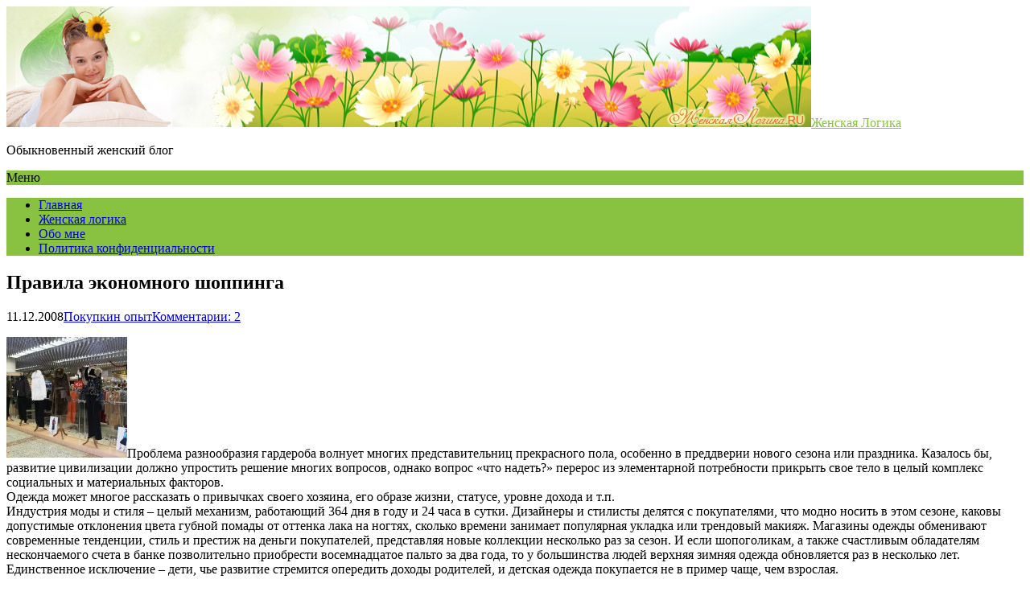

--- FILE ---
content_type: text/html; charset=UTF-8
request_url: https://www.zhenskayalogika.ru/2008/12/11/pravila-ekonomnogo-shoppinga/
body_size: 17611
content:
<!DOCTYPE html>
<html dir="ltr" lang="ru-RU" prefix="og: https://ogp.me/ns#">
<head>
<meta name="yandex-verification" content="f23b68b74bceaafa" />
	<!--[if IE]>
	<meta http-equiv="X-UA-Compatible" content="IE=9; IE=8; IE=7; IE=edge" /><![endif]-->
	<meta charset="utf-8" />
	<meta name="viewport" content="width=device-width, initial-scale=1.0" />
        <link rel="shortcut icon" href="/favicon.ico" type="image/x-icon" />

	<title>Правила экономного шоппинга - Женская Логика</title>

		<!-- All in One SEO 4.6.2 - aioseo.com -->
		<meta name="description" content="Проблема разнообразия гардероба волнует многих представительниц прекрасного пола, особенно в преддверии нового сезона или праздника. Казалось бы, развитие цивилизации должно упростить решение многих вопросов, однако вопрос «что надеть?» перерос из элементарной потребности прикрыть свое тело в целый комплекс социальных и материальных факторов. Одежда может многое рассказать о привычках своего хозяина, его образе жизни, статусе, уровне" />
		<meta name="robots" content="max-image-preview:large" />
		<link rel="canonical" href="https://www.zhenskayalogika.ru/2008/12/11/pravila-ekonomnogo-shoppinga/" />
		<meta name="generator" content="All in One SEO (AIOSEO) 4.6.2" />
		<meta property="og:locale" content="ru_RU" />
		<meta property="og:site_name" content="Женская Логика - Обыкновенный женский блог" />
		<meta property="og:type" content="article" />
		<meta property="og:title" content="Правила экономного шоппинга - Женская Логика" />
		<meta property="og:description" content="Проблема разнообразия гардероба волнует многих представительниц прекрасного пола, особенно в преддверии нового сезона или праздника. Казалось бы, развитие цивилизации должно упростить решение многих вопросов, однако вопрос «что надеть?» перерос из элементарной потребности прикрыть свое тело в целый комплекс социальных и материальных факторов. Одежда может многое рассказать о привычках своего хозяина, его образе жизни, статусе, уровне" />
		<meta property="og:url" content="https://www.zhenskayalogika.ru/2008/12/11/pravila-ekonomnogo-shoppinga/" />
		<meta property="og:image" content="https://www.zhenskayalogika.ru/wp-content/uploads/2017/04/topbar.jpg" />
		<meta property="og:image:secure_url" content="https://www.zhenskayalogika.ru/wp-content/uploads/2017/04/topbar.jpg" />
		<meta property="article:published_time" content="2008-12-11T14:01:33+00:00" />
		<meta property="article:modified_time" content="2017-06-13T12:25:04+00:00" />
		<meta name="twitter:card" content="summary_large_image" />
		<meta name="twitter:title" content="Правила экономного шоппинга - Женская Логика" />
		<meta name="twitter:description" content="Проблема разнообразия гардероба волнует многих представительниц прекрасного пола, особенно в преддверии нового сезона или праздника. Казалось бы, развитие цивилизации должно упростить решение многих вопросов, однако вопрос «что надеть?» перерос из элементарной потребности прикрыть свое тело в целый комплекс социальных и материальных факторов. Одежда может многое рассказать о привычках своего хозяина, его образе жизни, статусе, уровне" />
		<meta name="twitter:image" content="https://www.zhenskayalogika.ru/wp-content/uploads/2017/04/topbar.jpg" />
		<script type="application/ld+json" class="aioseo-schema">
			{"@context":"https:\/\/schema.org","@graph":[{"@type":"BlogPosting","@id":"https:\/\/www.zhenskayalogika.ru\/2008\/12\/11\/pravila-ekonomnogo-shoppinga\/#blogposting","name":"\u041f\u0440\u0430\u0432\u0438\u043b\u0430 \u044d\u043a\u043e\u043d\u043e\u043c\u043d\u043e\u0433\u043e \u0448\u043e\u043f\u043f\u0438\u043d\u0433\u0430 - \u0416\u0435\u043d\u0441\u043a\u0430\u044f \u041b\u043e\u0433\u0438\u043a\u0430","headline":"\u041f\u0440\u0430\u0432\u0438\u043b\u0430 \u044d\u043a\u043e\u043d\u043e\u043c\u043d\u043e\u0433\u043e \u0448\u043e\u043f\u043f\u0438\u043d\u0433\u0430","author":{"@id":"https:\/\/www.zhenskayalogika.ru\/author\/admin\/#author"},"publisher":{"@id":"https:\/\/www.zhenskayalogika.ru\/#organization"},"image":{"@type":"ImageObject","url":"https:\/\/www.zhenskayalogika.ru\/wp-content\/uploads\/2008\/12\/odejda1.jpg"},"datePublished":"2008-12-11T19:01:33+02:00","dateModified":"2017-06-13T18:25:04+02:00","inLanguage":"ru-RU","commentCount":2,"mainEntityOfPage":{"@id":"https:\/\/www.zhenskayalogika.ru\/2008\/12\/11\/pravila-ekonomnogo-shoppinga\/#webpage"},"isPartOf":{"@id":"https:\/\/www.zhenskayalogika.ru\/2008\/12\/11\/pravila-ekonomnogo-shoppinga\/#webpage"},"articleSection":"\u041f\u043e\u043a\u0443\u043f\u043a\u0438\u043d \u043e\u043f\u044b\u0442, \u0438\u043d\u0442\u0435\u0440\u043d\u0435\u0442 \u043c\u0430\u0433\u0430\u0437\u0438\u043d, \u043e\u0434\u0435\u0436\u0434\u0430"},{"@type":"BreadcrumbList","@id":"https:\/\/www.zhenskayalogika.ru\/2008\/12\/11\/pravila-ekonomnogo-shoppinga\/#breadcrumblist","itemListElement":[{"@type":"ListItem","@id":"https:\/\/www.zhenskayalogika.ru\/#listItem","position":1,"name":"\u0413\u043b\u0430\u0432\u043d\u0430\u044f \u0441\u0442\u0440\u0430\u043d\u0438\u0446\u0430","item":"https:\/\/www.zhenskayalogika.ru\/","nextItem":"https:\/\/www.zhenskayalogika.ru\/2008\/#listItem"},{"@type":"ListItem","@id":"https:\/\/www.zhenskayalogika.ru\/2008\/#listItem","position":2,"name":"2008","item":"https:\/\/www.zhenskayalogika.ru\/2008\/","nextItem":"https:\/\/www.zhenskayalogika.ru\/2008\/12\/#listItem","previousItem":"https:\/\/www.zhenskayalogika.ru\/#listItem"},{"@type":"ListItem","@id":"https:\/\/www.zhenskayalogika.ru\/2008\/12\/#listItem","position":3,"name":"December","item":"https:\/\/www.zhenskayalogika.ru\/2008\/12\/","nextItem":"https:\/\/www.zhenskayalogika.ru\/2008\/12\/11\/#listItem","previousItem":"https:\/\/www.zhenskayalogika.ru\/2008\/#listItem"},{"@type":"ListItem","@id":"https:\/\/www.zhenskayalogika.ru\/2008\/12\/11\/#listItem","position":4,"name":"11","item":"https:\/\/www.zhenskayalogika.ru\/2008\/12\/11\/","nextItem":"https:\/\/www.zhenskayalogika.ru\/2008\/12\/11\/pravila-ekonomnogo-shoppinga\/#listItem","previousItem":"https:\/\/www.zhenskayalogika.ru\/2008\/12\/#listItem"},{"@type":"ListItem","@id":"https:\/\/www.zhenskayalogika.ru\/2008\/12\/11\/pravila-ekonomnogo-shoppinga\/#listItem","position":5,"name":"\u041f\u0440\u0430\u0432\u0438\u043b\u0430 \u044d\u043a\u043e\u043d\u043e\u043c\u043d\u043e\u0433\u043e \u0448\u043e\u043f\u043f\u0438\u043d\u0433\u0430","previousItem":"https:\/\/www.zhenskayalogika.ru\/2008\/12\/11\/#listItem"}]},{"@type":"Organization","@id":"https:\/\/www.zhenskayalogika.ru\/#organization","name":"\u0416\u0435\u043d\u0441\u043a\u0430\u044f \u041b\u043e\u0433\u0438\u043a\u0430","url":"https:\/\/www.zhenskayalogika.ru\/","logo":{"@type":"ImageObject","url":"https:\/\/www.zhenskayalogika.ru\/wp-content\/uploads\/2017\/04\/topbar.jpg","@id":"https:\/\/www.zhenskayalogika.ru\/2008\/12\/11\/pravila-ekonomnogo-shoppinga\/#organizationLogo","width":1000,"height":150,"caption":"\u0416\u0435\u043d\u0441\u043a\u0438\u0439 \u0431\u043b\u043e\u0433"},"image":{"@id":"https:\/\/www.zhenskayalogika.ru\/2008\/12\/11\/pravila-ekonomnogo-shoppinga\/#organizationLogo"}},{"@type":"Person","@id":"https:\/\/www.zhenskayalogika.ru\/author\/admin\/#author","url":"https:\/\/www.zhenskayalogika.ru\/author\/admin\/","name":"\u041f\u0440\u0435\u0434\u0441\u0442\u0430\u0432\u0438\u0442\u0435\u043b\u044c \u0416\u0435\u043d\u0441\u043a\u043e\u0439 \u041b\u043e\u0433\u0438\u043a\u0438","image":{"@type":"ImageObject","@id":"https:\/\/www.zhenskayalogika.ru\/2008\/12\/11\/pravila-ekonomnogo-shoppinga\/#authorImage","url":"https:\/\/secure.gravatar.com\/avatar\/e7a2ca714091d93758979ed8187ae13f?s=96&d=mm&r=g","width":96,"height":96,"caption":"\u041f\u0440\u0435\u0434\u0441\u0442\u0430\u0432\u0438\u0442\u0435\u043b\u044c \u0416\u0435\u043d\u0441\u043a\u043e\u0439 \u041b\u043e\u0433\u0438\u043a\u0438"}},{"@type":"WebPage","@id":"https:\/\/www.zhenskayalogika.ru\/2008\/12\/11\/pravila-ekonomnogo-shoppinga\/#webpage","url":"https:\/\/www.zhenskayalogika.ru\/2008\/12\/11\/pravila-ekonomnogo-shoppinga\/","name":"\u041f\u0440\u0430\u0432\u0438\u043b\u0430 \u044d\u043a\u043e\u043d\u043e\u043c\u043d\u043e\u0433\u043e \u0448\u043e\u043f\u043f\u0438\u043d\u0433\u0430 - \u0416\u0435\u043d\u0441\u043a\u0430\u044f \u041b\u043e\u0433\u0438\u043a\u0430","description":"\u041f\u0440\u043e\u0431\u043b\u0435\u043c\u0430 \u0440\u0430\u0437\u043d\u043e\u043e\u0431\u0440\u0430\u0437\u0438\u044f \u0433\u0430\u0440\u0434\u0435\u0440\u043e\u0431\u0430 \u0432\u043e\u043b\u043d\u0443\u0435\u0442 \u043c\u043d\u043e\u0433\u0438\u0445 \u043f\u0440\u0435\u0434\u0441\u0442\u0430\u0432\u0438\u0442\u0435\u043b\u044c\u043d\u0438\u0446 \u043f\u0440\u0435\u043a\u0440\u0430\u0441\u043d\u043e\u0433\u043e \u043f\u043e\u043b\u0430, \u043e\u0441\u043e\u0431\u0435\u043d\u043d\u043e \u0432 \u043f\u0440\u0435\u0434\u0434\u0432\u0435\u0440\u0438\u0438 \u043d\u043e\u0432\u043e\u0433\u043e \u0441\u0435\u0437\u043e\u043d\u0430 \u0438\u043b\u0438 \u043f\u0440\u0430\u0437\u0434\u043d\u0438\u043a\u0430. \u041a\u0430\u0437\u0430\u043b\u043e\u0441\u044c \u0431\u044b, \u0440\u0430\u0437\u0432\u0438\u0442\u0438\u0435 \u0446\u0438\u0432\u0438\u043b\u0438\u0437\u0430\u0446\u0438\u0438 \u0434\u043e\u043b\u0436\u043d\u043e \u0443\u043f\u0440\u043e\u0441\u0442\u0438\u0442\u044c \u0440\u0435\u0448\u0435\u043d\u0438\u0435 \u043c\u043d\u043e\u0433\u0438\u0445 \u0432\u043e\u043f\u0440\u043e\u0441\u043e\u0432, \u043e\u0434\u043d\u0430\u043a\u043e \u0432\u043e\u043f\u0440\u043e\u0441 \u00ab\u0447\u0442\u043e \u043d\u0430\u0434\u0435\u0442\u044c?\u00bb \u043f\u0435\u0440\u0435\u0440\u043e\u0441 \u0438\u0437 \u044d\u043b\u0435\u043c\u0435\u043d\u0442\u0430\u0440\u043d\u043e\u0439 \u043f\u043e\u0442\u0440\u0435\u0431\u043d\u043e\u0441\u0442\u0438 \u043f\u0440\u0438\u043a\u0440\u044b\u0442\u044c \u0441\u0432\u043e\u0435 \u0442\u0435\u043b\u043e \u0432 \u0446\u0435\u043b\u044b\u0439 \u043a\u043e\u043c\u043f\u043b\u0435\u043a\u0441 \u0441\u043e\u0446\u0438\u0430\u043b\u044c\u043d\u044b\u0445 \u0438 \u043c\u0430\u0442\u0435\u0440\u0438\u0430\u043b\u044c\u043d\u044b\u0445 \u0444\u0430\u043a\u0442\u043e\u0440\u043e\u0432. \u041e\u0434\u0435\u0436\u0434\u0430 \u043c\u043e\u0436\u0435\u0442 \u043c\u043d\u043e\u0433\u043e\u0435 \u0440\u0430\u0441\u0441\u043a\u0430\u0437\u0430\u0442\u044c \u043e \u043f\u0440\u0438\u0432\u044b\u0447\u043a\u0430\u0445 \u0441\u0432\u043e\u0435\u0433\u043e \u0445\u043e\u0437\u044f\u0438\u043d\u0430, \u0435\u0433\u043e \u043e\u0431\u0440\u0430\u0437\u0435 \u0436\u0438\u0437\u043d\u0438, \u0441\u0442\u0430\u0442\u0443\u0441\u0435, \u0443\u0440\u043e\u0432\u043d\u0435","inLanguage":"ru-RU","isPartOf":{"@id":"https:\/\/www.zhenskayalogika.ru\/#website"},"breadcrumb":{"@id":"https:\/\/www.zhenskayalogika.ru\/2008\/12\/11\/pravila-ekonomnogo-shoppinga\/#breadcrumblist"},"author":{"@id":"https:\/\/www.zhenskayalogika.ru\/author\/admin\/#author"},"creator":{"@id":"https:\/\/www.zhenskayalogika.ru\/author\/admin\/#author"},"image":{"@type":"ImageObject","url":"https:\/\/www.zhenskayalogika.ru\/wp-content\/uploads\/2008\/12\/odejda1.jpg","@id":"https:\/\/www.zhenskayalogika.ru\/2008\/12\/11\/pravila-ekonomnogo-shoppinga\/#mainImage"},"primaryImageOfPage":{"@id":"https:\/\/www.zhenskayalogika.ru\/2008\/12\/11\/pravila-ekonomnogo-shoppinga\/#mainImage"},"datePublished":"2008-12-11T19:01:33+02:00","dateModified":"2017-06-13T18:25:04+02:00"},{"@type":"WebSite","@id":"https:\/\/www.zhenskayalogika.ru\/#website","url":"https:\/\/www.zhenskayalogika.ru\/","name":"\u0416\u0435\u043d\u0441\u043a\u0430\u044f \u041b\u043e\u0433\u0438\u043a\u0430","description":"\u041e\u0431\u044b\u043a\u043d\u043e\u0432\u0435\u043d\u043d\u044b\u0439 \u0436\u0435\u043d\u0441\u043a\u0438\u0439 \u0431\u043b\u043e\u0433","inLanguage":"ru-RU","publisher":{"@id":"https:\/\/www.zhenskayalogika.ru\/#organization"}}]}
		</script>
		<!-- All in One SEO -->

<link rel='dns-prefetch' href='//fonts.googleapis.com' />
<link rel="alternate" type="application/rss+xml" title="Женская Логика &raquo; Лента" href="https://www.zhenskayalogika.ru/feed/" />
<link rel="alternate" type="application/rss+xml" title="Женская Логика &raquo; Лента комментариев" href="https://www.zhenskayalogika.ru/comments/feed/" />
<link rel="alternate" type="application/rss+xml" title="Женская Логика &raquo; Лента комментариев к &laquo;Правила экономного шоппинга&raquo;" href="https://www.zhenskayalogika.ru/2008/12/11/pravila-ekonomnogo-shoppinga/feed/" />
<script type="text/javascript">
/* <![CDATA[ */
window._wpemojiSettings = {"baseUrl":"https:\/\/s.w.org\/images\/core\/emoji\/15.0.3\/72x72\/","ext":".png","svgUrl":"https:\/\/s.w.org\/images\/core\/emoji\/15.0.3\/svg\/","svgExt":".svg","source":{"concatemoji":"https:\/\/www.zhenskayalogika.ru\/wp-includes\/js\/wp-emoji-release.min.js?ver=6.5.7"}};
/*! This file is auto-generated */
!function(i,n){var o,s,e;function c(e){try{var t={supportTests:e,timestamp:(new Date).valueOf()};sessionStorage.setItem(o,JSON.stringify(t))}catch(e){}}function p(e,t,n){e.clearRect(0,0,e.canvas.width,e.canvas.height),e.fillText(t,0,0);var t=new Uint32Array(e.getImageData(0,0,e.canvas.width,e.canvas.height).data),r=(e.clearRect(0,0,e.canvas.width,e.canvas.height),e.fillText(n,0,0),new Uint32Array(e.getImageData(0,0,e.canvas.width,e.canvas.height).data));return t.every(function(e,t){return e===r[t]})}function u(e,t,n){switch(t){case"flag":return n(e,"\ud83c\udff3\ufe0f\u200d\u26a7\ufe0f","\ud83c\udff3\ufe0f\u200b\u26a7\ufe0f")?!1:!n(e,"\ud83c\uddfa\ud83c\uddf3","\ud83c\uddfa\u200b\ud83c\uddf3")&&!n(e,"\ud83c\udff4\udb40\udc67\udb40\udc62\udb40\udc65\udb40\udc6e\udb40\udc67\udb40\udc7f","\ud83c\udff4\u200b\udb40\udc67\u200b\udb40\udc62\u200b\udb40\udc65\u200b\udb40\udc6e\u200b\udb40\udc67\u200b\udb40\udc7f");case"emoji":return!n(e,"\ud83d\udc26\u200d\u2b1b","\ud83d\udc26\u200b\u2b1b")}return!1}function f(e,t,n){var r="undefined"!=typeof WorkerGlobalScope&&self instanceof WorkerGlobalScope?new OffscreenCanvas(300,150):i.createElement("canvas"),a=r.getContext("2d",{willReadFrequently:!0}),o=(a.textBaseline="top",a.font="600 32px Arial",{});return e.forEach(function(e){o[e]=t(a,e,n)}),o}function t(e){var t=i.createElement("script");t.src=e,t.defer=!0,i.head.appendChild(t)}"undefined"!=typeof Promise&&(o="wpEmojiSettingsSupports",s=["flag","emoji"],n.supports={everything:!0,everythingExceptFlag:!0},e=new Promise(function(e){i.addEventListener("DOMContentLoaded",e,{once:!0})}),new Promise(function(t){var n=function(){try{var e=JSON.parse(sessionStorage.getItem(o));if("object"==typeof e&&"number"==typeof e.timestamp&&(new Date).valueOf()<e.timestamp+604800&&"object"==typeof e.supportTests)return e.supportTests}catch(e){}return null}();if(!n){if("undefined"!=typeof Worker&&"undefined"!=typeof OffscreenCanvas&&"undefined"!=typeof URL&&URL.createObjectURL&&"undefined"!=typeof Blob)try{var e="postMessage("+f.toString()+"("+[JSON.stringify(s),u.toString(),p.toString()].join(",")+"));",r=new Blob([e],{type:"text/javascript"}),a=new Worker(URL.createObjectURL(r),{name:"wpTestEmojiSupports"});return void(a.onmessage=function(e){c(n=e.data),a.terminate(),t(n)})}catch(e){}c(n=f(s,u,p))}t(n)}).then(function(e){for(var t in e)n.supports[t]=e[t],n.supports.everything=n.supports.everything&&n.supports[t],"flag"!==t&&(n.supports.everythingExceptFlag=n.supports.everythingExceptFlag&&n.supports[t]);n.supports.everythingExceptFlag=n.supports.everythingExceptFlag&&!n.supports.flag,n.DOMReady=!1,n.readyCallback=function(){n.DOMReady=!0}}).then(function(){return e}).then(function(){var e;n.supports.everything||(n.readyCallback(),(e=n.source||{}).concatemoji?t(e.concatemoji):e.wpemoji&&e.twemoji&&(t(e.twemoji),t(e.wpemoji)))}))}((window,document),window._wpemojiSettings);
/* ]]> */
</script>
<style id='wp-emoji-styles-inline-css' type='text/css'>

	img.wp-smiley, img.emoji {
		display: inline !important;
		border: none !important;
		box-shadow: none !important;
		height: 1em !important;
		width: 1em !important;
		margin: 0 0.07em !important;
		vertical-align: -0.1em !important;
		background: none !important;
		padding: 0 !important;
	}
</style>
<link rel='stylesheet' id='wp-block-library-css' href='https://www.zhenskayalogika.ru/wp-includes/css/dist/block-library/style.min.css?ver=6.5.7' type='text/css' media='all' />
<style id='classic-theme-styles-inline-css' type='text/css'>
/*! This file is auto-generated */
.wp-block-button__link{color:#fff;background-color:#32373c;border-radius:9999px;box-shadow:none;text-decoration:none;padding:calc(.667em + 2px) calc(1.333em + 2px);font-size:1.125em}.wp-block-file__button{background:#32373c;color:#fff;text-decoration:none}
</style>
<style id='global-styles-inline-css' type='text/css'>
body{--wp--preset--color--black: #000000;--wp--preset--color--cyan-bluish-gray: #abb8c3;--wp--preset--color--white: #ffffff;--wp--preset--color--pale-pink: #f78da7;--wp--preset--color--vivid-red: #cf2e2e;--wp--preset--color--luminous-vivid-orange: #ff6900;--wp--preset--color--luminous-vivid-amber: #fcb900;--wp--preset--color--light-green-cyan: #7bdcb5;--wp--preset--color--vivid-green-cyan: #00d084;--wp--preset--color--pale-cyan-blue: #8ed1fc;--wp--preset--color--vivid-cyan-blue: #0693e3;--wp--preset--color--vivid-purple: #9b51e0;--wp--preset--gradient--vivid-cyan-blue-to-vivid-purple: linear-gradient(135deg,rgba(6,147,227,1) 0%,rgb(155,81,224) 100%);--wp--preset--gradient--light-green-cyan-to-vivid-green-cyan: linear-gradient(135deg,rgb(122,220,180) 0%,rgb(0,208,130) 100%);--wp--preset--gradient--luminous-vivid-amber-to-luminous-vivid-orange: linear-gradient(135deg,rgba(252,185,0,1) 0%,rgba(255,105,0,1) 100%);--wp--preset--gradient--luminous-vivid-orange-to-vivid-red: linear-gradient(135deg,rgba(255,105,0,1) 0%,rgb(207,46,46) 100%);--wp--preset--gradient--very-light-gray-to-cyan-bluish-gray: linear-gradient(135deg,rgb(238,238,238) 0%,rgb(169,184,195) 100%);--wp--preset--gradient--cool-to-warm-spectrum: linear-gradient(135deg,rgb(74,234,220) 0%,rgb(151,120,209) 20%,rgb(207,42,186) 40%,rgb(238,44,130) 60%,rgb(251,105,98) 80%,rgb(254,248,76) 100%);--wp--preset--gradient--blush-light-purple: linear-gradient(135deg,rgb(255,206,236) 0%,rgb(152,150,240) 100%);--wp--preset--gradient--blush-bordeaux: linear-gradient(135deg,rgb(254,205,165) 0%,rgb(254,45,45) 50%,rgb(107,0,62) 100%);--wp--preset--gradient--luminous-dusk: linear-gradient(135deg,rgb(255,203,112) 0%,rgb(199,81,192) 50%,rgb(65,88,208) 100%);--wp--preset--gradient--pale-ocean: linear-gradient(135deg,rgb(255,245,203) 0%,rgb(182,227,212) 50%,rgb(51,167,181) 100%);--wp--preset--gradient--electric-grass: linear-gradient(135deg,rgb(202,248,128) 0%,rgb(113,206,126) 100%);--wp--preset--gradient--midnight: linear-gradient(135deg,rgb(2,3,129) 0%,rgb(40,116,252) 100%);--wp--preset--font-size--small: 13px;--wp--preset--font-size--medium: 20px;--wp--preset--font-size--large: 36px;--wp--preset--font-size--x-large: 42px;--wp--preset--spacing--20: 0.44rem;--wp--preset--spacing--30: 0.67rem;--wp--preset--spacing--40: 1rem;--wp--preset--spacing--50: 1.5rem;--wp--preset--spacing--60: 2.25rem;--wp--preset--spacing--70: 3.38rem;--wp--preset--spacing--80: 5.06rem;--wp--preset--shadow--natural: 6px 6px 9px rgba(0, 0, 0, 0.2);--wp--preset--shadow--deep: 12px 12px 50px rgba(0, 0, 0, 0.4);--wp--preset--shadow--sharp: 6px 6px 0px rgba(0, 0, 0, 0.2);--wp--preset--shadow--outlined: 6px 6px 0px -3px rgba(255, 255, 255, 1), 6px 6px rgba(0, 0, 0, 1);--wp--preset--shadow--crisp: 6px 6px 0px rgba(0, 0, 0, 1);}:where(.is-layout-flex){gap: 0.5em;}:where(.is-layout-grid){gap: 0.5em;}body .is-layout-flex{display: flex;}body .is-layout-flex{flex-wrap: wrap;align-items: center;}body .is-layout-flex > *{margin: 0;}body .is-layout-grid{display: grid;}body .is-layout-grid > *{margin: 0;}:where(.wp-block-columns.is-layout-flex){gap: 2em;}:where(.wp-block-columns.is-layout-grid){gap: 2em;}:where(.wp-block-post-template.is-layout-flex){gap: 1.25em;}:where(.wp-block-post-template.is-layout-grid){gap: 1.25em;}.has-black-color{color: var(--wp--preset--color--black) !important;}.has-cyan-bluish-gray-color{color: var(--wp--preset--color--cyan-bluish-gray) !important;}.has-white-color{color: var(--wp--preset--color--white) !important;}.has-pale-pink-color{color: var(--wp--preset--color--pale-pink) !important;}.has-vivid-red-color{color: var(--wp--preset--color--vivid-red) !important;}.has-luminous-vivid-orange-color{color: var(--wp--preset--color--luminous-vivid-orange) !important;}.has-luminous-vivid-amber-color{color: var(--wp--preset--color--luminous-vivid-amber) !important;}.has-light-green-cyan-color{color: var(--wp--preset--color--light-green-cyan) !important;}.has-vivid-green-cyan-color{color: var(--wp--preset--color--vivid-green-cyan) !important;}.has-pale-cyan-blue-color{color: var(--wp--preset--color--pale-cyan-blue) !important;}.has-vivid-cyan-blue-color{color: var(--wp--preset--color--vivid-cyan-blue) !important;}.has-vivid-purple-color{color: var(--wp--preset--color--vivid-purple) !important;}.has-black-background-color{background-color: var(--wp--preset--color--black) !important;}.has-cyan-bluish-gray-background-color{background-color: var(--wp--preset--color--cyan-bluish-gray) !important;}.has-white-background-color{background-color: var(--wp--preset--color--white) !important;}.has-pale-pink-background-color{background-color: var(--wp--preset--color--pale-pink) !important;}.has-vivid-red-background-color{background-color: var(--wp--preset--color--vivid-red) !important;}.has-luminous-vivid-orange-background-color{background-color: var(--wp--preset--color--luminous-vivid-orange) !important;}.has-luminous-vivid-amber-background-color{background-color: var(--wp--preset--color--luminous-vivid-amber) !important;}.has-light-green-cyan-background-color{background-color: var(--wp--preset--color--light-green-cyan) !important;}.has-vivid-green-cyan-background-color{background-color: var(--wp--preset--color--vivid-green-cyan) !important;}.has-pale-cyan-blue-background-color{background-color: var(--wp--preset--color--pale-cyan-blue) !important;}.has-vivid-cyan-blue-background-color{background-color: var(--wp--preset--color--vivid-cyan-blue) !important;}.has-vivid-purple-background-color{background-color: var(--wp--preset--color--vivid-purple) !important;}.has-black-border-color{border-color: var(--wp--preset--color--black) !important;}.has-cyan-bluish-gray-border-color{border-color: var(--wp--preset--color--cyan-bluish-gray) !important;}.has-white-border-color{border-color: var(--wp--preset--color--white) !important;}.has-pale-pink-border-color{border-color: var(--wp--preset--color--pale-pink) !important;}.has-vivid-red-border-color{border-color: var(--wp--preset--color--vivid-red) !important;}.has-luminous-vivid-orange-border-color{border-color: var(--wp--preset--color--luminous-vivid-orange) !important;}.has-luminous-vivid-amber-border-color{border-color: var(--wp--preset--color--luminous-vivid-amber) !important;}.has-light-green-cyan-border-color{border-color: var(--wp--preset--color--light-green-cyan) !important;}.has-vivid-green-cyan-border-color{border-color: var(--wp--preset--color--vivid-green-cyan) !important;}.has-pale-cyan-blue-border-color{border-color: var(--wp--preset--color--pale-cyan-blue) !important;}.has-vivid-cyan-blue-border-color{border-color: var(--wp--preset--color--vivid-cyan-blue) !important;}.has-vivid-purple-border-color{border-color: var(--wp--preset--color--vivid-purple) !important;}.has-vivid-cyan-blue-to-vivid-purple-gradient-background{background: var(--wp--preset--gradient--vivid-cyan-blue-to-vivid-purple) !important;}.has-light-green-cyan-to-vivid-green-cyan-gradient-background{background: var(--wp--preset--gradient--light-green-cyan-to-vivid-green-cyan) !important;}.has-luminous-vivid-amber-to-luminous-vivid-orange-gradient-background{background: var(--wp--preset--gradient--luminous-vivid-amber-to-luminous-vivid-orange) !important;}.has-luminous-vivid-orange-to-vivid-red-gradient-background{background: var(--wp--preset--gradient--luminous-vivid-orange-to-vivid-red) !important;}.has-very-light-gray-to-cyan-bluish-gray-gradient-background{background: var(--wp--preset--gradient--very-light-gray-to-cyan-bluish-gray) !important;}.has-cool-to-warm-spectrum-gradient-background{background: var(--wp--preset--gradient--cool-to-warm-spectrum) !important;}.has-blush-light-purple-gradient-background{background: var(--wp--preset--gradient--blush-light-purple) !important;}.has-blush-bordeaux-gradient-background{background: var(--wp--preset--gradient--blush-bordeaux) !important;}.has-luminous-dusk-gradient-background{background: var(--wp--preset--gradient--luminous-dusk) !important;}.has-pale-ocean-gradient-background{background: var(--wp--preset--gradient--pale-ocean) !important;}.has-electric-grass-gradient-background{background: var(--wp--preset--gradient--electric-grass) !important;}.has-midnight-gradient-background{background: var(--wp--preset--gradient--midnight) !important;}.has-small-font-size{font-size: var(--wp--preset--font-size--small) !important;}.has-medium-font-size{font-size: var(--wp--preset--font-size--medium) !important;}.has-large-font-size{font-size: var(--wp--preset--font-size--large) !important;}.has-x-large-font-size{font-size: var(--wp--preset--font-size--x-large) !important;}
.wp-block-navigation a:where(:not(.wp-element-button)){color: inherit;}
:where(.wp-block-post-template.is-layout-flex){gap: 1.25em;}:where(.wp-block-post-template.is-layout-grid){gap: 1.25em;}
:where(.wp-block-columns.is-layout-flex){gap: 2em;}:where(.wp-block-columns.is-layout-grid){gap: 2em;}
.wp-block-pullquote{font-size: 1.5em;line-height: 1.6;}
</style>
<link rel='stylesheet' id='rpt_front_style-css' href='https://www.zhenskayalogika.ru/wp-content/plugins/related-posts-thumbnails/assets/css/front.css?ver=1.9.0' type='text/css' media='all' />
<link rel='stylesheet' id='basic-fonts-css' href='//fonts.googleapis.com/css?family=PT+Serif%3A400%2C700%7COpen+Sans%3A400%2C400italic%2C700%2C700italic&#038;subset=latin%2Ccyrillic&#038;ver=1' type='text/css' media='all' />
<link rel='stylesheet' id='basic-style-css' href='https://www.zhenskayalogika.ru/wp-content/themes/basic/style.css?ver=1' type='text/css' media='all' />
<script type="text/javascript" src="https://www.zhenskayalogika.ru/wp-includes/js/jquery/jquery.min.js?ver=3.7.1" id="jquery-core-js"></script>
<script type="text/javascript" src="https://www.zhenskayalogika.ru/wp-includes/js/jquery/jquery-migrate.min.js?ver=3.4.1" id="jquery-migrate-js"></script>
<link rel="https://api.w.org/" href="https://www.zhenskayalogika.ru/wp-json/" /><link rel="alternate" type="application/json" href="https://www.zhenskayalogika.ru/wp-json/wp/v2/posts/84" /><link rel="EditURI" type="application/rsd+xml" title="RSD" href="https://www.zhenskayalogika.ru/xmlrpc.php?rsd" />
<meta name="generator" content="WordPress 6.5.7" />
<link rel='shortlink' href='https://www.zhenskayalogika.ru/?p=84' />
<link rel="alternate" type="application/json+oembed" href="https://www.zhenskayalogika.ru/wp-json/oembed/1.0/embed?url=https%3A%2F%2Fwww.zhenskayalogika.ru%2F2008%2F12%2F11%2Fpravila-ekonomnogo-shoppinga%2F" />
<link rel="alternate" type="text/xml+oembed" href="https://www.zhenskayalogika.ru/wp-json/oembed/1.0/embed?url=https%3A%2F%2Fwww.zhenskayalogika.ru%2F2008%2F12%2F11%2Fpravila-ekonomnogo-shoppinga%2F&#038;format=xml" />
			<style>
			#related_posts_thumbnails li{
				border-right: 1px solid #DDDDDD;
				background-color: #FFFFFF			}
			#related_posts_thumbnails li:hover{
				background-color: #EEEEEF;
			}
			.relpost_content{
				font-size:	14px;
				color: 		#333333;
			}
			.relpost-block-single{
				background-color: #FFFFFF;
				border-right: 1px solid  #DDDDDD;
				border-left: 1px solid  #DDDDDD;
				margin-right: -1px;
			}
			.relpost-block-single:hover{
				background-color: #EEEEEF;
			}
		</style>

	<!-- BEGIN Customizer CSS -->
<style type='text/css' id='basic-customizer-css'>#logo{color:#2aba31}a:hover,#logo,.bx-controls a:hover .fa{color:#89c241}a:hover{color:#89c241}blockquote,q,input:focus,textarea:focus,select:focus{border-color:#89c241}input[type=submit],input[type=button],button,.submit,.button,.woocommerce #respond input#submit.alt,.woocommerce a.button.alt,.woocommerce button.button.alt, .woocommerce input.button.alt,.woocommerce #respond input#submit.alt:hover,.woocommerce a.button.alt:hover,.woocommerce button.button.alt:hover,.woocommerce input.button.alt:hover,#mobile-menu,.top-menu,.top-menu .sub-menu,.top-menu .children,.more-link,.nav-links a:hover,.nav-links .current,#footer{background-color:#89c241}</style>
<!-- END Customizer CSS -->
<style type="text/css">.recentcomments a{display:inline !important;padding:0 !important;margin:0 !important;}</style><link rel="icon" href="https://www.zhenskayalogika.ru/wp-content/uploads/2017/03/zhl-150x150.jpg" sizes="32x32" />
<link rel="icon" href="https://www.zhenskayalogika.ru/wp-content/uploads/2017/03/zhl-300x300.jpg" sizes="192x192" />
<link rel="apple-touch-icon" href="https://www.zhenskayalogika.ru/wp-content/uploads/2017/03/zhl-300x300.jpg" />
<meta name="msapplication-TileImage" content="https://www.zhenskayalogika.ru/wp-content/uploads/2017/03/zhl-300x300.jpg" />

</head>
<body class="post-template-default single single-post postid-84 single-format-standard wp-custom-logo layout-rightbar">
<div class="wrapper cleafix">

		<!-- BEGIN header -->
	<header id="header" class="clearfix">

				<div class="sitetitle maxwidth grid ">

			<div class="logo">

				                    <a id="logo" href="https://www.zhenskayalogika.ru/" title="Женская Логика" class="blog-name">
                <img width="1000" height="150" src="https://www.zhenskayalogika.ru/wp-content/uploads/2017/04/topbar.jpg" class="custom-logo custom-logo-top" alt="Женский блог" decoding="async" fetchpriority="high" srcset="https://www.zhenskayalogika.ru/wp-content/uploads/2017/04/topbar.jpg 1000w, https://www.zhenskayalogika.ru/wp-content/uploads/2017/04/topbar-300x45.jpg 300w, https://www.zhenskayalogika.ru/wp-content/uploads/2017/04/topbar-768x115.jpg 768w" sizes="(max-width: 1000px) 100vw, 1000px" />Женская Логика                    </a>
				
				
									<p class="sitedescription">Обыкновенный женский блог</p>
				
			</div>
			
		</div>

				<div class="topnav grid">

			<div id="mobile-menu" class="mm-active">Меню</div>

			<nav>
									<ul class="top-menu maxwidth clearfix">
													<li class="page_item">
								<a href="https://www.zhenskayalogika.ru/">Главная</a>
							</li>
						<li class="page_item page-item-43"><a href="https://www.zhenskayalogika.ru/zhenskaya-logika/">Женская логика</a></li>
<li class="page_item page-item-5328"><a href="https://www.zhenskayalogika.ru/obo-mne-2/">Обо мне</a></li>
<li class="page_item page-item-9184"><a href="https://www.zhenskayalogika.ru/politika-konfidencialnosti/">Политика конфиденциальности</a></li>
					</ul>
							</nav>

		</div>
		
	</header>
	<!-- END header -->

	

	<div id="main" class="maxwidth clearfix">

		<!-- BEGIN content -->
	
	<main id="content">

	
<article class="post-84 post type-post status-publish format-standard has-post-thumbnail hentry category-pokupkin-opit tag-internet-magazin tag-odezhda" itemscope itemtype="http://schema.org/Article">		<h1 itemprop="headline">Правила экономного шоппинга</h1>
		<aside class="meta"><span class="date">11.12.2008</span><span class="category"><a href="https://www.zhenskayalogika.ru/category/pokupkin-opit/" rel="category tag">Покупкин опыт</a></span><span class="comments"><a href="https://www.zhenskayalogika.ru/2008/12/11/pravila-ekonomnogo-shoppinga/#comments">Комментарии: 2</a></span></aside>	<div class="entry-box clearfix" itemprop='articleBody'>

		<div class="html-before-content"><!-- Yandex.RTB R-A-340912-1 -->
<div id="yandex_rtb_R-A-340912-1"></div>
<script type="text/javascript">
    (function(w, d, n, s, t) {
        w[n] = w[n] || [];
        w[n].push(function() {
            Ya.Context.AdvManager.render({
                blockId: "R-A-340912-1",
                renderTo: "yandex_rtb_R-A-340912-1",
                async: true
            });
        });
        t = d.getElementsByTagName("script")[0];
        s = d.createElement("script");
        s.type = "text/javascript";
        s.src = "//an.yandex.ru/system/context.js";
        s.async = true;
        t.parentNode.insertBefore(s, t);
    })(this, this.document, "yandexContextAsyncCallbacks");
</script></div>
<div class="entry">
<p><a href="https://www.zhenskayalogika.ru/2008/12/11/pravila-ekonomnogo-shoppinga/"><img decoding="async" class="alignleft size-thumbnail wp-image-86" title="odejda1" src="https://www.zhenskayalogika.ru/wp-content/uploads/2008/12/odejda1-150x150.jpg" alt="" width="150" height="150" /></a>Проблема разнообразия гардероба волнует многих представительниц прекрасного пола, особенно в преддверии нового сезона или праздника. Казалось бы, развитие цивилизации должно упростить решение многих вопросов, однако вопрос «что надеть?» перерос из элементарной потребности прикрыть свое тело в целый комплекс социальных и материальных факторов.<br />
Одежда может многое рассказать о привычках своего хозяина, его образе жизни, статусе, уровне дохода и т.п. <span id="more-84"></span><br />
Индустрия моды и стиля – целый механизм, работающий 364 дня в году и 24 часа в сутки. Дизайнеры и стилисты делятся с покупателями, что модно носить в этом сезоне, каковы допустимые отклонения цвета губной помады от оттенка лака на ногтях, сколько времени занимает популярная укладка или трендовый макияж. Магазины одежды обменивают современные тенденции, стиль и престиж на деньги покупателей, представляя новые коллекции несколько раз за сезон. И если шопоголикам, а также счастливым обладателям нескончаемого счета в банке позволительно приобрести восемнадцатое пальто за два года, то у большинства людей верхняя зимняя одежда обновляется раз в несколько лет. Единственное исключение – дети, чье развитие стремится опередить доходы родителей, и детская одежда покупается не в пример чаще, чем взрослая.<br />
Как же оставаться на модной волне несколько лет подряд, и при этом сохранить семейный бюджет?</p>
<p><strong>Несколько правил, которые облегчат вам шопинг:</strong></p>
<p>1. Верхняя одежда должна быть классических и сочетаемых друг с другом оттенков. Для зимнего гардероба предпочтительны темные тона: серый, черный, коричневый, бежевый, темно-синий. Светлые оттенки (белый, кремовый) отлично комбинируются со многими цветами, но если вы стремитесь всегда выглядеть свежо и опрятно, то учтите частые расходы на химчистку. Если хотите внести яркую нотку, подумайте о красном или твидовом пальто, либо покупке разноцветных аксессуаров (о них чуть позже).</p>
<p>2. Избегайте ультрамодных тенденций: квадратные или узкие вытянутые носы в обуви, фигурные каблуки, обилие страз, слишком широкие или слишком узкие штанины брюк или джинсов, массивные подплечники. Классический стиль актуален во все времена.</p>
<p>3. Тщательно подбирайте размеры одежды: не покупайте слишком узкие или просторные вещи, надеясь в ближайшем будущем сбросить пару лишних килограммов или, напротив, прибавить в весе.</p>
<p>4. Выбирайте вещи из натуральных материалов: шелк, шерсть, хлопок, лен. Учтите, что синтетические вещи плохо пропускают воздух, а также в процессе носки быстро теряют «товарный» вид. Тонкие блузки и вещи из льняных тканей допустимы с небольшим содержанием синтетических волокон: это не сильно отразится на их положительных свойствах, но в то же время предохранит от мгновенного смятия и обеспечит опрятный вид на весь день.</p>
<p>5. Уделяйте внимание аксессуарам. Не обязательно покупать каждый год маленькое черное платье, офисный костюм, белую блузку: достаточно освежить старую модель новым пестрым шарфиком или дополнить ювелирными украшениями.</p>
<p>6. Подбирайте одежду соответственно возрасту: юная девушка в застегнутой наглухо блузке с воротником под горлышко будет смотреться несколько старомодно, равно как и зрелая женщина в короткой юбке может вызвать у окружающих смешки. Для каждого возраста есть свой стиль и тенденции, которые подчеркнут его достоинства и умело сгладят недостатки.</p>
<p>7. Интернет-магазины одежды и одежда по каталогам. Экономия средств на продавцах-консультантах и аренде помещений позволяет им выставлять очень и очень привлекательные цены. Главное, подробно читайте описание товара и возвратную политику продавца, не стесняйтесь задавать вопросы. Долгий ответ на письма или сумбурные объяснения по телефону должны вас насторожить – лучше поискать альтернативный вариант.</p>
<p>8. Помните заповедь: «Я не настолько богат, чтобы покупать дешевые вещи»? Конечно, это не означает, что качество прямо пропорционально стоимости, но в случае с очень недорогими вещами это правило чаще всего работает: чем дешевле одежда или обувь, тем выше вероятность, что она не продержится и одного сезона. В то же время, в ценник вещей в бутиках часто включены такие параметры, как стоимость бренда, узнаваемость торговой марки, высокая зарплата продавцов-консультантов, престижность торгового места – т.е. критерии, которые на качестве купленной вещи совершенно не отразятся. Выбирайте золотую середину.</p>
<p>9. Скидки, скидки, скидки! Конец сезона и праздничные распродажи дают прекрасный шанс приобрести хорошую одежду по доступным ценам. Особенно повезло обладателям нестандартных размеров: XXS, XS, S, L, XL, XXL – вероятность взять понравившуюся вещь данного размера со скидкой очень высока. Но и тут не забываем обращать внимание на мелкие детали: возможно, в уценочную корзину попадет вещь с небольшим заводским браком, потерянной пуговицей или крошечной дырочкой.</p>
<p>10. Обязательно берите чеки, чтобы у Вас была возможность вернуть или обменять бракованный товар. Имейте в виду, что в любой стране существует общество по защите прав потребителей, куда вы можете обратиться в случае конфликтных ситуаций с магазином.</p>
<p>Очень надеюсь, что эти несложные правила помогут вам при обновлении гардероба, и вы будете носить вещи не один сезон и с удовольствием!</p>
<p>Ирина Матвиенко</p>
</div>
<div class="html-after-content"></div>
<!-- relpost-thumb-wrapper --><div class="relpost-thumb-wrapper"><!-- filter-class --><div class="relpost-thumb-container"><h3>А это вы читали?</h3><div style="clear: both"></div><div style="clear: both"></div><!-- relpost-block-container --><div class="relpost-block-container"><a href="https://www.zhenskayalogika.ru/2010/04/27/uggi-%e2%80%93-zimoj-i-letom-raznym-cvetom/"class="relpost-block-single" ><div class="relpost-custom-block-single" style="width: 150px; height: 215px;"><div class="relpost-block-single-image" aria-hidden="true" role="img" style="background: transparent url(https://www.zhenskayalogika.ru/wp-content/uploads/2010/04/uggi.jpg) no-repeat scroll 0% 0%; width: 150px; height: 150px;"></div><div class="relpost-block-single-text"  style="font-family: Arial;  font-size: 14px;  color: #333333;">Угги – зимой и летом разным цветом</div></div></a><a href="https://www.zhenskayalogika.ru/2010/12/07/podarki-dlya-detej-v-internet-magazine/"class="relpost-block-single" ><div class="relpost-custom-block-single" style="width: 150px; height: 215px;"><div class="relpost-block-single-image" aria-hidden="true" role="img" style="background: transparent url(https://www.zhenskayalogika.ru/wp-content/uploads/2010/12/toyz-150x150.jpg) no-repeat scroll 0% 0%; width: 150px; height: 150px;"></div><div class="relpost-block-single-text"  style="font-family: Arial;  font-size: 14px;  color: #333333;">Подарки для детей в Интернет-магазине</div></div></a><a href="https://www.zhenskayalogika.ru/2009/03/14/slishkom-pozdno-%e2%80%93-pochti-nikogda/"class="relpost-block-single" ><div class="relpost-custom-block-single" style="width: 150px; height: 215px;"><div class="relpost-block-single-image" aria-label="Слишком поздно – почти никогда" role="img" style="background: transparent url(https://www.zhenskayalogika.ru/wp-content/uploads/2009/03/postcard-150x150.jpg) no-repeat scroll 0% 0%; width: 150px; height: 150px;"></div><div class="relpost-block-single-text"  style="font-family: Arial;  font-size: 14px;  color: #333333;">Слишком поздно – почти никогда</div></div></a><a href="https://www.zhenskayalogika.ru/2012/05/01/o-detskix-knigax-i-pokupkax-na-ozone/"class="relpost-block-single" ><div class="relpost-custom-block-single" style="width: 150px; height: 215px;"><div class="relpost-block-single-image" aria-hidden="true" role="img" style="background: transparent url(https://www.zhenskayalogika.ru/wp-content/uploads/2012/05/kniga4-150x150.jpg) no-repeat scroll 0% 0%; width: 150px; height: 150px;"></div><div class="relpost-block-single-text"  style="font-family: Arial;  font-size: 14px;  color: #333333;">О детских книгах и покупках на Озоне</div></div></a></div><!-- close relpost-block-container --><div style="clear: both"></div></div><!-- close filter class --></div><!-- close relpost-thumb-wrapper -->
	</div> 		<aside class="meta">Метки: <a href="https://www.zhenskayalogika.ru/tag/internet-magazin/" rel="tag">интернет магазин</a>, <a href="https://www.zhenskayalogika.ru/tag/odezhda/" rel="tag">одежда</a></aside>
	<!-- Schema.org Article markup -->
		<div class="markup">

			<meta itemscope itemprop="mainEntityOfPage" content="https://www.zhenskayalogika.ru/2008/12/11/pravila-ekonomnogo-shoppinga/" />

			<div itemprop="image" itemscope itemtype="https://schema.org/ImageObject">
				<link itemprop="url" href="https://www.zhenskayalogika.ru/wp-content/uploads/2008/12/odejda1.jpg">
				<link itemprop="contentUrl" href="https://www.zhenskayalogika.ru/wp-content/uploads/2008/12/odejda1.jpg">
				<meta itemprop="width" content="0">
				<meta itemprop="height" content="0">
			</div>

			<meta itemprop="datePublished" content="2008-12-11T19:01:33+02:00">
			<meta itemprop="dateModified" content="2017-06-13T18:25:04+02:00" />
			<meta itemprop="author" content="Представитель Женской Логики">

			<div itemprop="publisher" itemscope itemtype="https://schema.org/Organization">
				<meta itemprop="name" content="Женская Логика">
				<meta itemprop="address" content="Russia">
				<meta itemprop="telephone" content="+7 (000) 000-000-00">
				<div itemprop="logo" itemscope itemtype="https://schema.org/ImageObject">
					<link itemprop="url" href="https://www.zhenskayalogika.ru/wp-content/themes/basic/img/logo.jpg">
					<link itemprop="contentUrl" href="https://www.zhenskayalogika.ru/wp-content/themes/basic/img/logo.jpg">
				</div>
			</div>

		</div>
		<!-- END markup -->
		
	</article>


<div id="comments" class="comments-area">

	<h3 class="comments-title">Комментарии <span class="cnt"><i class="fa fa-comments-o"></i>2</span></h3>

		
				<ul class="comment-list">
					<li id="comment-5576" class="comment even thread-even depth-1">
		<div id="div-comment-5576" class="comment-body">

			<footer class="comment-meta">
				<div class="comment-author">
					<img alt='' src='https://secure.gravatar.com/avatar/b2cf1848daff934cdf76289298dd6e80?s=60&#038;d=mm&#038;r=g' srcset='https://secure.gravatar.com/avatar/b2cf1848daff934cdf76289298dd6e80?s=120&#038;d=mm&#038;r=g 2x' class='avatar avatar-60 photo' height='60' width='60' decoding='async'/>					<b class="fn">Ольга M.</b>
				</div>

				<div class="comment-metadata">
					<a href="https://www.zhenskayalogika.ru/2008/12/11/pravila-ekonomnogo-shoppinga/#comment-5576">
						<time datetime="2009-12-07T10:42:13+02:00">
							07.12.2009 в 10:42						</time>
					</a>
									</div>

							</footer>

			<div class="comment-content">
				<p>Одна из моих любимых тем! Обожаю красивую одежду!</p>
			</div>

			<div class="reply">
				<a rel='nofollow' class='comment-reply-link' href='https://www.zhenskayalogika.ru/2008/12/11/pravila-ekonomnogo-shoppinga/?replytocom=5576#respond' data-commentid="5576" data-postid="84" data-belowelement="div-comment-5576" data-respondelement="respond" data-replyto="Комментарий к записи Ольга M." aria-label='Комментарий к записи Ольга M.'>Ответить</a>			</div>

		</div>

		</li><!-- #comment-## -->
		<li id="comment-13851" class="comment odd alt thread-odd thread-alt depth-1">
		<div id="div-comment-13851" class="comment-body">

			<footer class="comment-meta">
				<div class="comment-author">
					<img alt='' src='https://secure.gravatar.com/avatar/4835fad53e1c4cd40b7594feb1c3ca49?s=60&#038;d=mm&#038;r=g' srcset='https://secure.gravatar.com/avatar/4835fad53e1c4cd40b7594feb1c3ca49?s=120&#038;d=mm&#038;r=g 2x' class='avatar avatar-60 photo' height='60' width='60' decoding='async'/>					<b class="fn">Лариса</b>
				</div>

				<div class="comment-metadata">
					<a href="https://www.zhenskayalogika.ru/2008/12/11/pravila-ekonomnogo-shoppinga/#comment-13851">
						<time datetime="2011-02-25T01:52:28+02:00">
							25.02.2011 в 01:52						</time>
					</a>
									</div>

							</footer>

			<div class="comment-content">
				<p>Тема выбора одежды очень актуальна и близка лично мне. Каждый поход в магазин становится для меня проблемой. Почему то с первого раза не могу сделать покупку, возвращаюсь домой, хорошо все обдумываю, а потом покупаю. Поэтому стала приобретать одежду по каталогам, он всегда под рукой, несколько дней смотрю, обдумываю и делаю выбор.</p>
			</div>

			<div class="reply">
				<a rel='nofollow' class='comment-reply-link' href='https://www.zhenskayalogika.ru/2008/12/11/pravila-ekonomnogo-shoppinga/?replytocom=13851#respond' data-commentid="13851" data-postid="84" data-belowelement="div-comment-13851" data-respondelement="respond" data-replyto="Комментарий к записи Лариса" aria-label='Комментарий к записи Лариса'>Ответить</a>			</div>

		</div>

		</li><!-- #comment-## -->
		</ul><!-- .comment-list -->
		
		
	<div id="respond" class="comment-respond">
		<h3 id="reply-title" class="comment-reply-title">Добавить комментарий <small><a rel="nofollow" id="cancel-comment-reply-link" href="/2008/12/11/pravila-ekonomnogo-shoppinga/#respond" style="display:none;">Отменить ответ</a></small></h3><form action="https://www.zhenskayalogika.ru/wp-comments-post.php" method="post" id="commentform" class="comment-form" novalidate><p class="comment-notes"><span id="email-notes">Ваш адрес email не будет опубликован.</span> <span class="required-field-message">Обязательные поля помечены <span class="required">*</span></span></p><div class="rcomment"><textarea id="comment" name="comment" cols="45" rows="8" placeholder="Сообщение" aria-required="true"></textarea></div><p style="clear: both;" class="subscribe-to-comments">
			<input type="checkbox" name="subscribe" id="subscribe" value="subscribe" style="width: auto;" />
			<label for="subscribe">Уведомлять меня о новых комментариях на e-mail</label>
			</p><div class="rinput rauthor"><input type="text" placeholder="Ваше имя" name="author" id="author" class="required" value="" /></div>
<div class="rinput remail"><input type="text" placeholder="Ваш E-mail" name="email" id="email" class="required" value="" /></div>
<div class="rinput rurl"><input type="text" placeholder="Ваш Вебсайт" name="url" id="url" class="last-child" value=""  /></div>
<p class="form-submit"><input name="submit" type="submit" id="submit" class="submit" value="Отправить комментарий" /> <input type='hidden' name='comment_post_ID' value='84' id='comment_post_ID' />
<input type='hidden' name='comment_parent' id='comment_parent' value='0' />
</p><p style="display: none;"><input type="hidden" id="akismet_comment_nonce" name="akismet_comment_nonce" value="db0b309b52" /></p><p style="display: none !important;" class="akismet-fields-container" data-prefix="ak_"><label>&#916;<textarea name="ak_hp_textarea" cols="45" rows="8" maxlength="100"></textarea></label><input type="hidden" id="ak_js_1" name="ak_js" value="69"/><script>document.getElementById( "ak_js_1" ).setAttribute( "value", ( new Date() ).getTime() );</script></p></form>	</div><!-- #respond -->
	<div>Нажав на кнопку "Отправить комментарий", вы соглашаетесь с <a href="/politika-konfidencialnosti/">политикой конфиденциальности</a> и обработкой ваших персональных данных.</div>
</div><!-- #comments -->		


	</main> <!-- #content -->
	
<!-- BEGIN #sidebar -->
<aside id="sidebar" class="block">
	<ul id="widgetlist">

    <li id="categories-2" class="widget widget_categories"><p class="wtitle">Рубрики</p>
			<ul>
					<li class="cat-item cat-item-266"><a href="https://www.zhenskayalogika.ru/category/antirukodelie/">АНТИрукоделие</a>
</li>
	<li class="cat-item cat-item-295"><a href="https://www.zhenskayalogika.ru/category/blogovodstvo/">Блоговодство</a>
<ul class='children'>
	<li class="cat-item cat-item-362"><a href="https://www.zhenskayalogika.ru/category/blogovodstvo/interview/">Интервью</a>
</li>
</ul>
</li>
	<li class="cat-item cat-item-5"><a href="https://www.zhenskayalogika.ru/category/detskaja-komnata/">Детская комната&#8230;</a>
</li>
	<li class="cat-item cat-item-1"><a href="https://www.zhenskayalogika.ru/category/interesnenko/">Интересненько</a>
<ul class='children'>
	<li class="cat-item cat-item-581"><a href="https://www.zhenskayalogika.ru/category/interesnenko/o-bratyah-nashih-menshih/">О братьях наших меньших</a>
</li>
</ul>
</li>
	<li class="cat-item cat-item-349"><a href="https://www.zhenskayalogika.ru/category/o-svoem-o-lichnom/">О своём &#8212; о личном</a>
</li>
	<li class="cat-item cat-item-15"><a href="https://www.zhenskayalogika.ru/category/po-hozjajstvu/">По хозяйству</a>
<ul class='children'>
	<li class="cat-item cat-item-580"><a href="https://www.zhenskayalogika.ru/category/po-hozjajstvu/ogorod-na-balkone/">Огород на балконе</a>
</li>
</ul>
</li>
	<li class="cat-item cat-item-572"><a href="https://www.zhenskayalogika.ru/category/pokupkin-opit/">Покупкин опыт</a>
</li>
	<li class="cat-item cat-item-22"><a href="https://www.zhenskayalogika.ru/category/recepty/">Рецепты</a>
</li>
	<li class="cat-item cat-item-76"><a href="https://www.zhenskayalogika.ru/category/rukodelie/">Рукоделие</a>
</li>
			</ul>

			</li>
		<li id="recent-posts-4" class="widget widget_recent_entries">
		<p class="wtitle">Свежие записи</p>
		<ul>
											<li>
					<a href="https://www.zhenskayalogika.ru/2022/09/05/recept-lecho-bez-uksusa-i-masla/">Рецепт лечо без уксуса и масла</a>
									</li>
											<li>
					<a href="https://www.zhenskayalogika.ru/2022/04/10/plyusy-i-minusy-vyrashhivaniya-mikrozeleni/">Плюсы и минусы выращивания микрозелени</a>
									</li>
											<li>
					<a href="https://www.zhenskayalogika.ru/2021/03/03/kak-ya-delayu-beze-bez-yaic/">Как я делаю безе без яиц</a>
									</li>
											<li>
					<a href="https://www.zhenskayalogika.ru/2020/11/12/kto-vy-po-znaku-zodiaka-tranzhira-ili-skryaga/">Кто вы по знаку Зодиака: Транжира или Скряга?</a>
									</li>
											<li>
					<a href="https://www.zhenskayalogika.ru/2020/10/12/kak-organizovat-rabotu-ili-uchyobu-doma-sovety-i-lajfxaki-frilansera-so-stazhem/">Как организовать работу или учёбу дома: советы и лайфхаки фрилансера со стажем</a>
									</li>
					</ul>

		</li><li id="recent-comments-4" class="widget widget_recent_comments"><p class="wtitle">Свежие комментарии</p><ul id="recentcomments"><li class="recentcomments"><span class="comment-author-link">Елена</span> к записи <a href="https://www.zhenskayalogika.ru/2018/12/12/kak-virastit-hlopok-doma/#comment-149694">Как вырастить хлопчатник дома: мой опыт</a></li><li class="recentcomments"><span class="comment-author-link">Инна</span> к записи <a href="https://www.zhenskayalogika.ru/2020/04/10/kurica-drug-cheloveka-mozhno-li-derzhat-kuricu-v-kachestve-domashnego-pitomca/#comment-145846">Курица &#8212; друг человека. Можно ли держать курицу в качестве домашнего питомца?</a></li><li class="recentcomments"><span class="comment-author-link">Инна</span> к записи <a href="https://www.zhenskayalogika.ru/2020/04/10/kurica-drug-cheloveka-mozhno-li-derzhat-kuricu-v-kachestve-domashnego-pitomca/#comment-145843">Курица &#8212; друг человека. Можно ли держать курицу в качестве домашнего питомца?</a></li><li class="recentcomments"><span class="comment-author-link">Александр</span> к записи <a href="https://www.zhenskayalogika.ru/2009/02/15/v-podarok-muzhchine%e2%80%a6-kolgotki/#comment-142755">В подарок мужчине… колготки</a></li><li class="recentcomments"><span class="comment-author-link">Татьяна</span> к записи <a href="https://www.zhenskayalogika.ru/2018/05/13/kak-ya-byla-nablyudatelem-na-vpr-v-4-klasse/#comment-140029">Как я была наблюдателем на ВПР в 4 классе</a></li></ul></li><li id="text-3" class="widget widget_text">			<div class="textwidget"></div>
		</li>
		<li id="recent-posts-2" class="widget widget_recent_entries">
		<p class="wtitle">Свежие записи</p>
		<ul>
											<li>
					<a href="https://www.zhenskayalogika.ru/2022/09/05/recept-lecho-bez-uksusa-i-masla/">Рецепт лечо без уксуса и масла</a>
									</li>
											<li>
					<a href="https://www.zhenskayalogika.ru/2022/04/10/plyusy-i-minusy-vyrashhivaniya-mikrozeleni/">Плюсы и минусы выращивания микрозелени</a>
									</li>
											<li>
					<a href="https://www.zhenskayalogika.ru/2021/03/03/kak-ya-delayu-beze-bez-yaic/">Как я делаю безе без яиц</a>
									</li>
											<li>
					<a href="https://www.zhenskayalogika.ru/2020/11/12/kto-vy-po-znaku-zodiaka-tranzhira-ili-skryaga/">Кто вы по знаку Зодиака: Транжира или Скряга?</a>
									</li>
											<li>
					<a href="https://www.zhenskayalogika.ru/2020/10/12/kak-organizovat-rabotu-ili-uchyobu-doma-sovety-i-lajfxaki-frilansera-so-stazhem/">Как организовать работу или учёбу дома: советы и лайфхаки фрилансера со стажем</a>
									</li>
					</ul>

		</li><li id="recent-comments-2" class="widget widget_recent_comments"><p class="wtitle">Комментарии</p><ul id="recentcomments-2"><li class="recentcomments"><span class="comment-author-link">Елена</span> к записи <a href="https://www.zhenskayalogika.ru/2018/12/12/kak-virastit-hlopok-doma/#comment-149694">Как вырастить хлопчатник дома: мой опыт</a></li><li class="recentcomments"><span class="comment-author-link">Инна</span> к записи <a href="https://www.zhenskayalogika.ru/2020/04/10/kurica-drug-cheloveka-mozhno-li-derzhat-kuricu-v-kachestve-domashnego-pitomca/#comment-145846">Курица &#8212; друг человека. Можно ли держать курицу в качестве домашнего питомца?</a></li><li class="recentcomments"><span class="comment-author-link">Инна</span> к записи <a href="https://www.zhenskayalogika.ru/2020/04/10/kurica-drug-cheloveka-mozhno-li-derzhat-kuricu-v-kachestve-domashnego-pitomca/#comment-145843">Курица &#8212; друг человека. Можно ли держать курицу в качестве домашнего питомца?</a></li><li class="recentcomments"><span class="comment-author-link">Александр</span> к записи <a href="https://www.zhenskayalogika.ru/2009/02/15/v-podarok-muzhchine%e2%80%a6-kolgotki/#comment-142755">В подарок мужчине… колготки</a></li><li class="recentcomments"><span class="comment-author-link">Татьяна</span> к записи <a href="https://www.zhenskayalogika.ru/2018/05/13/kak-ya-byla-nablyudatelem-na-vpr-v-4-klasse/#comment-140029">Как я была наблюдателем на ВПР в 4 классе</a></li></ul></li><li id="simpletags-3" class="widget widget-simpletags"><p class="wtitle">Метки</p>
<!-- Generated by TaxoPress 3.21.0 - https://wordpress.org/plugins/simple-tags/ -->
	<div class="taxopress-output-wrapper"> <div class="st-tag-cloud"> 
	<a href="https://www.zhenskayalogika.ru/tag/kak-zavarivat-chaj/" id="tag-link-593" class="st-tags t0" title="1 topics" style="font-size:12px; ">как заваривать чай</a>
<a href="https://www.zhenskayalogika.ru/tag/blogovodstvo/" id="tag-link-589" class="st-tags t0" title="1 topics" style="font-size:12px; ">Блоговодство</a>
<a href="https://www.zhenskayalogika.ru/tag/podarok/" id="tag-link-147" class="st-tags t1" title="7 topics" style="font-size:12.8px; ">подарок</a>
<a href="https://www.zhenskayalogika.ru/tag/konkurs/" id="tag-link-464" class="st-tags t8" title="33 topics" style="font-size:18.4px; ">конкурс</a>
<a href="https://www.zhenskayalogika.ru/tag/aforizmy/" id="tag-link-118" class="st-tags t0" title="4 topics" style="font-size:12px; ">афоризмы</a>
<a href="https://www.zhenskayalogika.ru/tag/vosmoe-marta/" id="tag-link-195" class="st-tags t1" title="6 topics" style="font-size:12.8px; ">Восьмое марта</a>
<a href="https://www.zhenskayalogika.ru/tag/dlya-doma/" id="tag-link-520" class="st-tags t3" title="14 topics" style="font-size:14.4px; ">для дома</a>
<a href="https://www.zhenskayalogika.ru/tag/zdorove/" id="tag-link-519" class="st-tags t5" title="20 topics" style="font-size:16px; ">здоровье</a>
<a href="https://www.zhenskayalogika.ru/tag/podarki/" id="tag-link-30" class="st-tags t10" title="37 topics" style="font-size:20px; ">подарки</a>
<a href="https://www.zhenskayalogika.ru/tag/podarki-devochke/" id="tag-link-594" class="st-tags t0" title="3 topics" style="font-size:12px; ">подарки девочке</a>
<a href="https://www.zhenskayalogika.ru/tag/svadba/" id="tag-link-546" class="st-tags t1" title="7 topics" style="font-size:12.8px; ">свадьба</a>
<a href="https://www.zhenskayalogika.ru/tag/yaponiya/" id="tag-link-303" class="st-tags t2" title="9 topics" style="font-size:13.6px; ">япония</a>
<a href="https://www.zhenskayalogika.ru/tag/zhenskij-zhurnal/" id="tag-link-609" class="st-tags t0" title="1 topics" style="font-size:12px; ">женский журнал</a>
<a href="https://www.zhenskayalogika.ru/tag/lyubov/" id="tag-link-532" class="st-tags t0" title="3 topics" style="font-size:12px; ">любовь</a>
<a href="https://www.zhenskayalogika.ru/tag/beremennost/" id="tag-link-109" class="st-tags t0" title="2 topics" style="font-size:12px; ">беременность</a>
<a href="https://www.zhenskayalogika.ru/tag/pirog/" id="tag-link-567" class="st-tags t1" title="5 topics" style="font-size:12.8px; ">пирог</a>
<a href="https://www.zhenskayalogika.ru/tag/recept-kotlet/" id="tag-link-20" class="st-tags t1" title="6 topics" style="font-size:12.8px; ">рецепт котлет</a>
<a href="https://www.zhenskayalogika.ru/tag/gadanie/" id="tag-link-84" class="st-tags t0" title="3 topics" style="font-size:12px; ">гадание</a> </div>
</div>
</li>
	</ul>
</aside>
<!-- END #sidebar -->

</div> 
<!-- #main -->


<footer id="footer" class="">

	
	
	
	<div class="copyrights maxwidth grid">
		<div class="copytext col6">
			<p id="copy">
				<!--noindex--><a href="https://www.zhenskayalogika.ru/" rel="nofollow">Женская Логика</a><!--/noindex--> &copy; 2026				<br/>
				<span class="copyright-text">Копирование материала разрешено только с активной ссылкой и с разрешения автора</span>
			</p>
                    <p>Читая этот сайт вы даете свое согласие на использование файлов Cookie. Если не согласны, покиньте, пожалуйста, этот сайт.</p>
		</div>

		<div class="themeby col6 tr">
			<p id="designedby">
				Тема от				<!--noindex--><a href="https://wp-puzzle.com/" target="_blank" rel="external nofollow">WP Puzzle</a><!--/noindex-->
			</p>
						<div class="footer-counter"><script>
  (function(i,s,o,g,r,a,m){i['GoogleAnalyticsObject']=r;i[r]=i[r]||function(){
  (i[r].q=i[r].q||[]).push(arguments)},i[r].l=1*new Date();a=s.createElement(o),
  m=s.getElementsByTagName(o)[0];a.async=1;a.src=g;m.parentNode.insertBefore(a,m)
  })(window,document,'script','https://www.google-analytics.com/analytics.js','ga');

  ga('create', 'UA-97144563-1', 'auto');
  ga('send', 'pageview');

</script>

<!-- Yandex.Metrika counter --> <script type="text/javascript" > (function (d, w, c) { (w[c] = w[c] || []).push(function() { try { w.yaCounter44106154 = new Ya.Metrika({ id:44106154, clickmap:true, trackLinks:true, accurateTrackBounce:true, webvisor:true, trackHash:true }); } catch(e) { } }); var n = d.getElementsByTagName("script")[0], s = d.createElement("script"), f = function () { n.parentNode.insertBefore(s, n); }; s.type = "text/javascript"; s.async = true; s.src = "https://mc.yandex.ru/metrika/watch.js"; if (w.opera == "[object Opera]") { d.addEventListener("DOMContentLoaded", f, false); } else { f(); } })(document, window, "yandex_metrika_callbacks"); </script> <noscript><div><img src="https://mc.yandex.ru/watch/44106154" style="position:absolute; left:-9999px;" alt="" /></div></noscript> <!-- /Yandex.Metrika counter --></div>
		</div>
	</div>

	
</footer>


</div> 
<!-- .wrapper -->

<a id="toTop">&#10148;</a>

<!--[if lt IE 9]>
<script type="text/javascript" src="https://www.zhenskayalogika.ru/wp-content/themes/basic/js/html5shiv.min.js?ver=3.7.3" id="basic-html5shiv-js"></script>
<![endif]-->
<script type="text/javascript" src="https://www.zhenskayalogika.ru/wp-content/themes/basic/js/functions.js?ver=1" id="basic-scripts-js"></script>
<script type="text/javascript" src="https://www.zhenskayalogika.ru/wp-includes/js/comment-reply.min.js?ver=6.5.7" id="comment-reply-js" async="async" data-wp-strategy="async"></script>
<script defer type="text/javascript" src="https://www.zhenskayalogika.ru/wp-content/plugins/akismet/_inc/akismet-frontend.js?ver=1716280476" id="akismet-frontend-js"></script>

<script defer src="https://static.cloudflareinsights.com/beacon.min.js/vcd15cbe7772f49c399c6a5babf22c1241717689176015" integrity="sha512-ZpsOmlRQV6y907TI0dKBHq9Md29nnaEIPlkf84rnaERnq6zvWvPUqr2ft8M1aS28oN72PdrCzSjY4U6VaAw1EQ==" data-cf-beacon='{"version":"2024.11.0","token":"e6fa0193041049078db866faae12a26e","r":1,"server_timing":{"name":{"cfCacheStatus":true,"cfEdge":true,"cfExtPri":true,"cfL4":true,"cfOrigin":true,"cfSpeedBrain":true},"location_startswith":null}}' crossorigin="anonymous"></script>
</body>
</html>